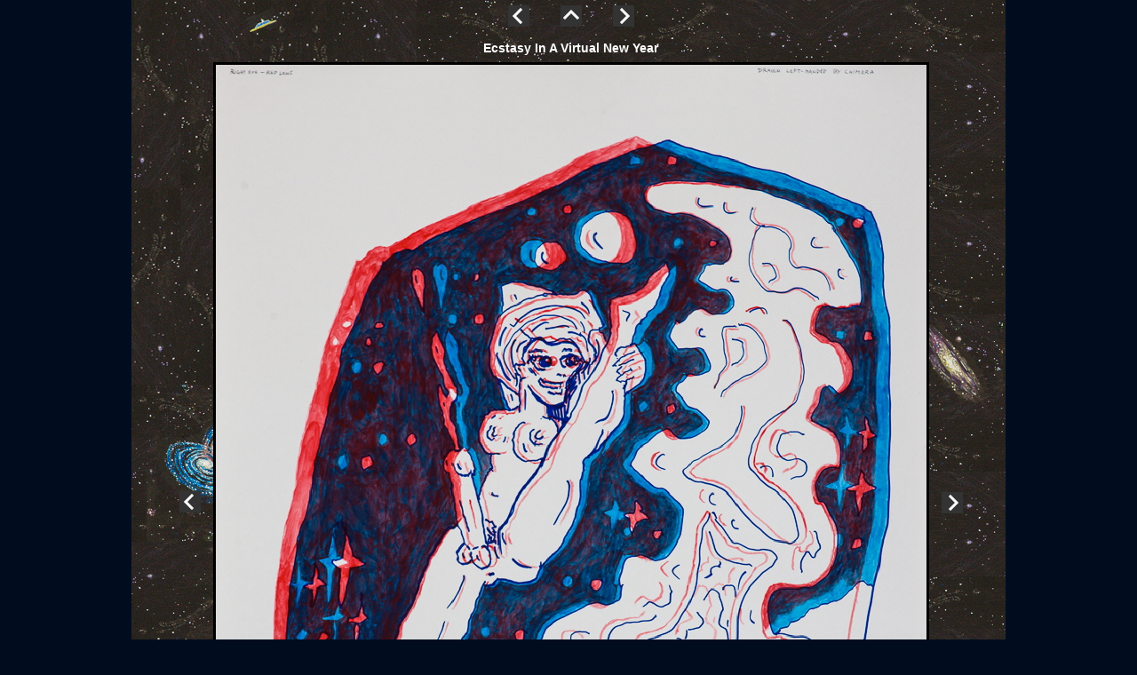

--- FILE ---
content_type: text/html
request_url: http://beoddy.com/html/anaglyph_-_red_64.html
body_size: 2513
content:

<!DOCTYPE HTML PUBLIC "-//W3C//DTD HTML 4.01 Transitional//EN">
<html>
<head>
<title>Anaglyph - Red</title>
<meta http-equiv="Content-Type" content="text/html; charset=ISO-8859-1">
<meta name="Keywords" content="Beoddy Goblinhood Buckethead Chimera Chim">
<script type="text/javascript">
<!--
function F_loadRollover(){} function F_roll(){}
//-->
</script>
<link rel="stylesheet" type="text/css" href="../html/fusion.css">
<link rel="stylesheet" type="text/css" href="../html/style.css">
<link rel="stylesheet" type="text/css" href="../html/site.css">
<link rel="stylesheet" type="text/css" href="../html/nof_jcarousel_skin.css">
</head>
<body style="background-image: url('../assets/images/background1.gif'); margin: 0px;" class="nof-centerBody">
  <div align="center">
    <table border="0" cellspacing="0" cellpadding="0">
      <tr>
        <td>
          <table cellpadding="0" cellspacing="0" border="0" width="959">
            <tr valign="top" align="left">
              <td>
                <table border="0" cellspacing="0" cellpadding="0" width="65">
                  <tr valign="top" align="left">
                    <td height="553" width="41"><img src="../assets/images/autogen/clearpixel.gif" width="41" height="1" border="0" alt=""></td>
                    <td></td>
                  </tr>
                  <tr valign="top" align="left">
                    <td height="24"></td>
                    <td width="24"><a href="../html/anaglyph_-_red_63.html"><img id="Picture244" height="24" width="24" src="../assets/images/NavLeft.gif" border="0" alt=""></a></td>
                  </tr>
                  <tr valign="top" align="left">
                    <td colspan="2" height="510"></td>
                  </tr>
                  <tr valign="top" align="left">
                    <td height="24"></td>
                    <td width="24"><a href="../html/anaglyph_-_red_63.html"><img id="Picture247" height="24" width="24" src="../assets/images/NavLeft.gif" border="0" alt=""></a></td>
                  </tr>
                </table>
              </td>
              <td>
                <table border="0" cellspacing="0" cellpadding="0" width="824">
                  <tr valign="top" align="left">
                    <td height="6" width="10"><img src="../assets/images/autogen/clearpixel.gif" width="10" height="1" border="0" alt=""></td>
                    <td width="69"><img src="../assets/images/autogen/clearpixel.gif" width="69" height="1" border="0" alt=""></td>
                    <td width="82"><img src="../assets/images/autogen/clearpixel.gif" width="82" height="1" border="0" alt=""></td>
                    <td width="16"><img src="../assets/images/autogen/clearpixel.gif" width="16" height="1" border="0" alt=""></td>
                    <td width="169"><img src="../assets/images/autogen/clearpixel.gif" width="169" height="1" border="0" alt=""></td>
                    <td width="4"><img src="../assets/images/autogen/clearpixel.gif" width="4" height="1" border="0" alt=""></td>
                    <td width="20"><img src="../assets/images/autogen/clearpixel.gif" width="20" height="1" border="0" alt=""></td>
                    <td width="4"><img src="../assets/images/autogen/clearpixel.gif" width="4" height="1" border="0" alt=""></td>
                    <td width="7"><img src="../assets/images/autogen/clearpixel.gif" width="7" height="1" border="0" alt=""></td>
                    <td width="24"><img src="../assets/images/autogen/clearpixel.gif" width="24" height="1" border="0" alt=""></td>
                    <td width="4"><img src="../assets/images/autogen/clearpixel.gif" width="4" height="1" border="0" alt=""></td>
                    <td width="20"><img src="../assets/images/autogen/clearpixel.gif" width="20" height="1" border="0" alt=""></td>
                    <td width="4"><img src="../assets/images/autogen/clearpixel.gif" width="4" height="1" border="0" alt=""></td>
                    <td width="30"><img src="../assets/images/autogen/clearpixel.gif" width="30" height="1" border="0" alt=""></td>
                    <td width="1"><img src="../assets/images/autogen/clearpixel.gif" width="1" height="1" border="0" alt=""></td>
                    <td width="4"><img src="../assets/images/autogen/clearpixel.gif" width="4" height="1" border="0" alt=""></td>
                    <td width="20"><img src="../assets/images/autogen/clearpixel.gif" width="20" height="1" border="0" alt=""></td>
                    <td width="4"><img src="../assets/images/autogen/clearpixel.gif" width="4" height="1" border="0" alt=""></td>
                    <td width="177"><img src="../assets/images/autogen/clearpixel.gif" width="177" height="1" border="0" alt=""></td>
                    <td width="14"><img src="../assets/images/autogen/clearpixel.gif" width="14" height="1" border="0" alt=""></td>
                    <td width="82"><img src="../assets/images/autogen/clearpixel.gif" width="82" height="1" border="0" alt=""></td>
                    <td width="59"><img src="../assets/images/autogen/clearpixel.gif" width="59" height="1" border="0" alt=""></td>
                  </tr>
                  <tr valign="top" align="left">
                    <td colspan="5" height="24"></td>
                    <td colspan="2" width="24"><a href="../html/anaglyph_-_red_63.html"><img id="Picture230" height="24" width="24" src="../assets/images/NavLeft.gif" border="0" alt=""></a></td>
                    <td colspan="3"></td>
                    <td colspan="2" width="24"><a href="../html/anaglyphic_-_red.html"><img id="Picture231" height="24" width="24" src="../assets/images/NavUp.gif" border="0" alt=""></a></td>
                    <td colspan="3"></td>
                    <td colspan="2" width="24"><a href="../html/anaglyph_-_red_65.html"><img id="Picture232" height="24" width="24" src="../assets/images/NavRight.gif" border="0" alt=""></a></td>
                    <td colspan="5"></td>
                  </tr>
                  <tr valign="top" align="left">
                    <td colspan="22" height="5"></td>
                  </tr>
                  <tr valign="top" align="left">
                    <td height="1090"></td>
                    <td colspan="21" width="814">
                      <table id="Table1" border="0" cellspacing="3" cellpadding="1">
                        <tr>
                          <td width="806"></td>
                        </tr>
                        <tr>
                          <td style="font-weight: bold; text-align: center;">
                            <p style="font-weight: bold; text-align: center; margin-bottom: 0px;">Ecstasy In A Virtual New Year</p>
                          </td>
                        </tr>
                        <tr>
                          <td>
                            <table width="806" border="0" cellspacing="0" cellpadding="0" align="left">
                              <tr>
                                <td>
                                  <table id="Table2" border="0" cellspacing="0" cellpadding="0">
                                    <tr valign="middle">
                                      <td width="806">
                                        <table width="806" border="0" cellspacing="0" cellpadding="0" align="left">
                                          <tr>
                                            <td>
                                              <table id="PhotoTable" border="2" cellspacing="0" cellpadding="0" width="100%" style="border-left-width: 2px; border-left-color: rgb(0,0,0); border-top-width: 2px; border-top-color: rgb(0,0,0); border-right-width: 2px; border-right-color: rgb(0,0,0); border-bottom-width: 2px; border-bottom-color: rgb(0,0,0);" CLASS="nof-pgFrame" >
                                                <tr>
                                                  <td width="800">
                                                    <p style="margin-bottom: 0px;"><img id="DataField239" height="1019" width="800" src="../assets/images/db_images/db_5M1X68771.jpg" vspace="0" hspace="0" align="bottom" border="0" alt="Ecstasy In A Virtual New Year" title="Ecstasy In A Virtual New Year"></p>
                                                  </td>
                                                </tr>
                                              </table>
                                            </td>
                                          </tr>
                                        </table>
                                      </td>
                                    </tr>
                                  </table>
                                </td>
                              </tr>
                            </table>
                          </td>
                        </tr>
                        <tr>
                          <td style="text-align: center;">
                            <p style="text-align: center; margin-bottom: 0px;">2011</p>
                          </td>
                        </tr>
                      </table>
                    </td>
                  </tr>
                  <tr valign="top" align="left">
                    <td colspan="22" height="47"></td>
                  </tr>
                  <tr valign="top" align="left">
                    <td colspan="6" height="24"></td>
                    <td colspan="2" width="24"><a href="../html/anaglyph_-_red_63.html"><img id="Picture240" height="24" width="24" src="../assets/images/NavLeft.gif" border="0" alt=""></a></td>
                    <td colspan="3"></td>
                    <td colspan="2" width="24"><a href="../html/anaglyphic_-_red.html"><img id="Picture241" height="24" width="24" src="../assets/images/NavUp.gif" border="0" alt=""></a></td>
                    <td colspan="3"></td>
                    <td colspan="2" width="24"><a href="../html/anaglyph_-_red_65.html"><img id="Picture242" height="24" width="24" src="../assets/images/NavRight.gif" border="0" alt=""></a></td>
                    <td colspan="4"></td>
                  </tr>
                  <tr valign="top" align="left">
                    <td colspan="22" height="37"></td>
                  </tr>
                  <tr valign="top" align="left">
                    <td colspan="4"></td>
                    <td colspan="15" width="492" id="Text494" class="TextObject">
                      <p style="text-align: center; margin-bottom: 0px;"><span style="font-size: 16px;">To search this site, use the Google Custom Search tool below.</span></p>
                    </td>
                    <td colspan="3"></td>
                  </tr>
                  <tr valign="top" align="left">
                    <td colspan="22" height="16"></td>
                  </tr>
                  <tr valign="top" align="left">
                    <td colspan="3"></td>
                    <td colspan="17" width="522" id="Text578" class="TextObject">
                      <p style="margin-bottom: 0px;"><script>
  (function() {
    var cx = '011969993206243873775:1vdtbqvnu3m';
    var gcse = document.createElement('script');
    gcse.type = 'text/javascript';
    gcse.async = true;
    gcse.src = (document.location.protocol == 'https:' ? 'https:' : 'http:') +
        '//cse.google.com/cse.js?cx=' + cx;
    var s = document.getElementsByTagName('script')[0];
    s.parentNode.insertBefore(gcse, s);
  })();
</script>
<gcse:search></gcse:search>&nbsp;</p>
                    </td>
                    <td colspan="2"></td>
                  </tr>
                  <tr valign="top" align="left">
                    <td colspan="22" height="42"></td>
                  </tr>
                  <tr valign="top" align="left">
                    <td colspan="2"></td>
                    <td colspan="19" width="686" id="Text124" class="TextObject">
                      <p style="text-align: center; margin-bottom: 0px;">Photographs of Jim&#8217;s paintings are by <a href="http://fredscruton.com/">Fred Scruton Photography</a>.</p>
                    </td>
                    <td></td>
                  </tr>
                  <tr valign="top" align="left">
                    <td colspan="22" height="15"></td>
                  </tr>
                  <tr valign="top" align="left">
                    <td colspan="9"></td>
                    <td colspan="5" width="82" id="Text484" class="TextObject"><!-- MUNGED TEXT - EDIT THIS COMMENT TAG SAYS "Email" EDIT THIS COMMENT TAG -->
<a href="&#x6d;&#97;&#x69;&#108;&#116;&#111;&#58;&#000106;&#97;&#x62;&#101;&#x6f;&#100;&#x64;&#x79;&#x40;&#103;&#x6d;&#00097;&#105;&#108;&#46;&#99;&#x6f;&#x6d;?subject=&cc=&bcc=&body=" style="" class="" id="">&#69;&#109;&#x61;&#105;&#000108;</a>
<!-- END OF MUNGED TEXT - EDIT THIS COMMENT TAG -->



                      <p style="margin-bottom: 0px;">&nbsp;</p>
                    </td>
                    <td colspan="8"></td>
                  </tr>
                </table>
                <table border="0" cellspacing="0" cellpadding="0">
                  <tr valign="top" align="left">
                    <td height="14" width="2"><img src="../assets/images/autogen/clearpixel.gif" width="2" height="1" border="0" alt=""></td>
                    <td></td>
                  </tr>
                  <tr valign="top" align="left">
                    <td></td>
                    <td width="820" class="TextNavBar" style="text-align: center;">[<a class="nof-navPositioning" href="../index.html">Beoddy&nbsp;Home</a>] [<a class="nof-navPositioning" href="../html/drawings.html">Paintings/Drawings</a>] [<a class="nof-navPositioning" href="../html/3-d_art.html">3-D&nbsp;Art</a>] [<a class="nof-navPositioning" href="../html/anaglyphic_-_red.html">Anaglyph&nbsp;-&nbsp;Red</a>] [<a class="nof-navPositioning" href="../html/anaglyph_-_red_0.html">Anaglyph&nbsp;-&nbsp;Red</a>]</td>
                  </tr>
                </table>
              </td>
              <td>
                <table border="0" cellspacing="0" cellpadding="0" width="70">
                  <tr valign="top" align="left">
                    <td height="195" width="10"><img src="../assets/images/autogen/clearpixel.gif" width="10" height="1" border="0" alt=""></td>
                    <td></td>
                    <td width="36"><img src="../assets/images/autogen/clearpixel.gif" width="36" height="1" border="0" alt=""></td>
                  </tr>
                  <tr valign="top" align="left">
                    <td colspan="3" height="359"></td>
                  </tr>
                  <tr valign="top" align="left">
                    <td height="24"></td>
                    <td width="24"><a href="../html/anaglyph_-_red_65.html"><img id="Picture243" height="24" width="24" src="../assets/images/NavRight.gif" border="0" alt=""></a></td>
                    <td></td>
                  </tr>
                  <tr valign="top" align="left">
                    <td colspan="3" height="511"></td>
                  </tr>
                  <tr valign="top" align="left">
                    <td height="24"></td>
                    <td width="24"><a href="../html/anaglyph_-_red_65.html"><img id="Picture248" height="24" width="24" src="../assets/images/NavRight.gif" border="0" alt=""></a></td>
                    <td></td>
                  </tr>
                </table>
              </td>
            </tr>
          </table>
        </td>
      </tr>
    </table>
  </div>
</body>
<script>'undefined'=== typeof _trfq || (window._trfq = []);'undefined'=== typeof _trfd && (window._trfd=[]),_trfd.push({'tccl.baseHost':'secureserver.net'},{'ap':'cpsh-oh'},{'server':'p3plzcpnl505382'},{'dcenter':'p3'},{'cp_id':'1553652'},{'cp_cl':'8'}) // Monitoring performance to make your website faster. If you want to opt-out, please contact web hosting support.</script><script src='https://img1.wsimg.com/traffic-assets/js/tccl.min.js'></script></html>
 

--- FILE ---
content_type: text/css
request_url: http://beoddy.com/html/style.css
body_size: 1031
content:
/* Text */
BODY {	background-color : rgb(1,13,31);
	background-image : url( "../assets/images/background.gif" );
	background-repeat : repeat-y;
	font-size : 14px;
	font-family : Arial;
	color : rgb(255,255,255);
	line-height : 1.5em}
BODY.nof-centerBody {
	background-position: 50% 0px
}
.nof_NightSkyBanners1-Default{
font-family:Georgia; font-size:28; font-weight:700; font-style:normal; color:#ffffff 
}

.nof_NightSkyNavbar4-Regular{
font-family:Georgia; font-size:12pt; font-weight:bold; font-style:normal; color:rgb(11,24,39) 
}

.nof_NightSkyNavbar5-Rollover{
font-family:Georgia; font-size:12pt; font-weight:bold; font-style:normal; color:rgb(38,83,136) 
}

.nof_NightSkyNavbar6-Highlighted{
font-family:Georgia; font-size:12pt; font-weight:bold; font-style:normal; color:rgb(38,83,136) 
}

.nof_NightSkyNavbar7-HighlightedRollover{
font-family:Georgia; font-size:12pt; font-weight:bold; font-style:normal; color:rgb(38,83,136) 
}

.nof_NightSkyNavbar9-Regular{
font-family:Georgia; font-size:10pt; font-weight:normal; font-style:normal; color:rgb(11,24,39) 
}

.nof_NightSkyNavbar10-Rollover{
font-family:Georgia; font-size:10pt; font-weight:normal; font-style:normal; color:rgb(38,83,136) 
}

.nof_NightSkyNavbar11-Highlighted{
font-family:Georgia; font-size:10pt; font-weight:normal; font-style:normal; color:rgb(38,83,136) 
}

.nof_NightSkyNavbar12-HighlightedRollover{
font-family:Georgia; font-size:10pt; font-weight:normal; font-style:normal; color:#186ed1 
}


P {
	line-height: 1.5em;
	font-size : 14px;
	font-family : Arial;
	color : rgb(255,255,254)
}

H2 {
	font-family: Georgia,                  Palatino,                  "Times New Roman",                  Times,                  Serif;
	font-size : 36px;
	font-weight : normal;
	font-style : italic;
	color : rgb(228,222,202)
}

H6 {
	font-size: 14px;
	font-family : Georgia,                  Palatino,                  "Times New Roman",                  Times,                  Serif;
	color : rgb(255,225,149);
	font-weight : normal
}

UL {
	font-family: Arial,                 Helvetica,                 Geneva,                 Sans-serif;
	font-size : 14px
}

LI {
	font-size: 14px;
	font-family : Arial
}

.nof_EmptyStyleBanners1-Default{
	color: rgb(255,255,254);
	font-family : Georgia;
	font-size : 28pt
}

.nof_EmptyStyleNavbar4-Regular{
	font-family: Georgia;
	font-size : 12pt;
	color : rgb(11,24,39);
	font-style : normal;
	font-weight : bold
}

.nof_EmptyStyleNavbar5-Rollover{
	font-family: Georgia;
	font-size : 12pt;
	font-style : normal;
	font-weight : bold;
	color : rgb(38,83,136)
}

.nof_EmptyStyleNavbar6-Highlighted{
	font-family: Georgia;
	font-size : 12pt;
	font-style : normal;
	font-weight : bold;
	color : rgb(38,83,136)
}

.nof_EmptyStyleNavbar7-HighlightedRollover{
	font-weight: bold;
 	font-style: normal;
	font-size : 12pt;
	font-family : Georgia;
	color : rgb(38,83,136)
}


.TextNavBar{
	color: rgb(0,0,0);
	white-space : nowrap
}
.jcarousel-skin-nof .jcarousel-next-horizontal{
    background: transparent url( "../assets/images/nof-carousel-nav-right-lt.png" ) no-repeat 95% 50%}

.jcarousel-skin-nof:hover .jcarousel-next-horizontal{
	background-image: url( "../assets/images/nof-carousel-nav-right-lt.png" )
}
.jcarousel-skin-nof .jcarousel-next-horizontal:hover {
	background-image: url( "../assets/images/nof-carousel-nav-right-lt.png" ) /* prev */
}

.jcarousel-skin-nof .jcarousel-direction-rtl .jcarousel-next-horizontal:hover {
	background-image: url( "../assets/images/nof-carousel-nav-left-lt.png" )
}

.jcarousel-skin-nof .jcarousel-next-horizontal:focus {
    background-image: url( "../assets/images/nof-carousel-nav-right-dk.png" )
}

.jcarousel-skin-nof .jcarousel-next-horizontal:active {
    background-image: url( "../assets/images/nof-carousel-nav-right-dk.png" )
}

/* Previous */
.jcarousel-skin-nof .jcarousel-prev-horizontal{
    background: transparent url( "../assets/images/nof-carousel-nav-left-lt.png" ) no-repeat 5% 50%}

.jcarousel-skin-nof:hover .jcarousel-prev-horizontal{
	background-image: url( "../assets/images/nof-carousel-nav-left-lt.png" )
}
.jcarousel-skin-nof .jcarousel-prev-horizontal:hover {
	background-image: url( "../assets/images/nof-carousel-nav-left-lt.png" )
}

.jcarousel-skin-nof .jcarousel-direction-rtl .jcarousel-prev-horizontal:hover {
	background-image: url( "../assets/images/nof-carousel-nav-right-lt.png" )
}

.jcarousel-skin-nof .jcarousel-prev-horizontal:focus {
    background-image: url( "../assets/images/nof-carousel-nav-left-dk.png" )
}

.jcarousel-skin-nof .jcarousel-prev-horizontal:active {
    background-image: url( "../assets/images/nof-carousel-nav-left-dk.png" )
}

/**
 *  Vertical Buttons
 */
.jcarousel-skin-nof .jcarousel-next-vertical{
    background: transparent url( "../assets/images/nof-carousel-nav-down-lt.png" ) no-repeat 50% 95%}

.jcarousel-skin-nof:hover .jcarousel-next-vertical{
	background-image: url( "../assets/images/nof-carousel-nav-down-lt.png" )
}
.jcarousel-skin-nof .jcarousel-next-vertical:hover {
	background-image: url( "../assets/images/nof-carousel-nav-down-lt.png" )
}

.jcarousel-skin-nof .jcarousel-direction-rtl .jcarousel-next-vertical:hover {
	background-image: url( "../assets/images/nof-carousel-nav-up-lt.png" )
}

.jcarousel-skin-nof .jcarousel-next-vertical:focus {
    background-image: url( "../assets/images/nof-carousel-nav-down-dk.png" )
}

.jcarousel-skin-nof .jcarousel-next-vertical:active {
    background-image: url( "../assets/images/nof-carousel-nav-down-dk.png" )
}

/* Previous */
.jcarousel-skin-nof .jcarousel-prev-vertical{
    background: transparent url( "../assets/images/nof-carousel-nav-up-lt.png" ) no-repeat 50% 5%}

.jcarousel-skin-nof:hover .jcarousel-prev-vertical{
	background-image: url( "../assets/images/nof-carousel-nav-up-lt.png" )
}
.jcarousel-skin-nof .jcarousel-prev-vertical:hover {
	background-image: url( "../assets/images/nof-carousel-nav-up-lt.png" )
}

.jcarousel-skin-nof .jcarousel-direction-rtl .jcarousel-prev-vertical:hover {
	background-image: url( "../assets/images/nof-carousel-nav-down-lt.png" )
}

.jcarousel-skin-nof .jcarousel-prev-vertical:focus {
    background-image: url( "../assets/images/nof-carousel-nav-up-dk.png" )
}

.jcarousel-skin-nof .jcarousel-prev-vertical:active {
    background-image: url( "../assets/images/nof-carousel-nav-up-dk.png" )
}




A {
	color: rgb(0,204,255)
}